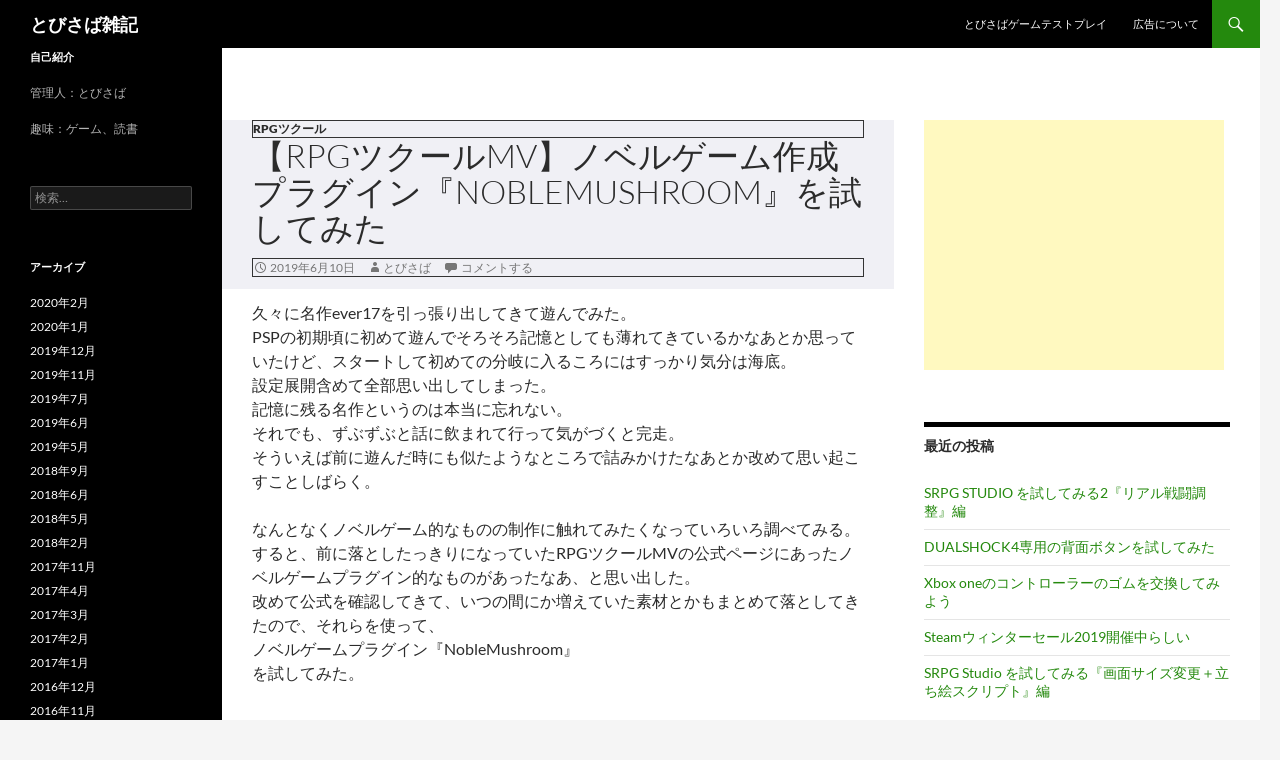

--- FILE ---
content_type: text/html; charset=UTF-8
request_url: https://tobisaba.com/tkoolmv-visualnovel-noblemushroom/
body_size: 15787
content:
<!DOCTYPE html>
<!--[if IE 7]>
<html class="ie ie7" dir="ltr" lang="ja">
<![endif]-->
<!--[if IE 8]>
<html class="ie ie8" dir="ltr" lang="ja">
<![endif]-->
<!--[if !(IE 7) & !(IE 8)]><!-->
<html dir="ltr" lang="ja">
<!--<![endif]-->
<head>
	<meta charset="UTF-8">
	<meta name="viewport" content="width=device-width, initial-scale=1.0">
	
	<link rel="profile" href="https://gmpg.org/xfn/11">
	<link rel="pingback" href="https://tobisaba.com/xmlrpc.php">
	<!--[if lt IE 9]>
	<script src="https://tobisaba.com/wp-content/themes/twentyfourteen/js/html5.js?ver=3.7.0"></script>
	<![endif]-->
		<style>img:is([sizes="auto" i], [sizes^="auto," i]) { contain-intrinsic-size: 3000px 1500px }</style>
	
		<!-- All in One SEO 4.8.1 - aioseo.com -->
		<title>【RPGツクールMV】ノベルゲーム作成プラグイン『NobleMushroom』を試してみた | とびさば雑記</title>
	<meta name="description" content="PRGツクールMV上でノベルゲームが作れるようになるプラグイン『NobleMushroom』について、付属のテスト用プロジェクトの中身を確認しつつ、素材を追加などして作っていき実際動かしてみた感じをまとめてみます。" />
	<meta name="robots" content="max-image-preview:large" />
	<meta name="author" content="とびさば"/>
	<meta name="google-site-verification" content="bDjZtv4m3hUxZl7IUXHxatmqywEv7ZSplhgMc5-6DCU" />
	<link rel="canonical" href="https://tobisaba.com/tkoolmv-visualnovel-noblemushroom/" />
	<meta name="generator" content="All in One SEO (AIOSEO) 4.8.1" />
		<script type="application/ld+json" class="aioseo-schema">
			{"@context":"https:\/\/schema.org","@graph":[{"@type":"Article","@id":"https:\/\/tobisaba.com\/tkoolmv-visualnovel-noblemushroom\/#article","name":"\u3010RPG\u30c4\u30af\u30fc\u30ebMV\u3011\u30ce\u30d9\u30eb\u30b2\u30fc\u30e0\u4f5c\u6210\u30d7\u30e9\u30b0\u30a4\u30f3\u300eNobleMushroom\u300f\u3092\u8a66\u3057\u3066\u307f\u305f | \u3068\u3073\u3055\u3070\u96d1\u8a18","headline":"\u3010RPG\u30c4\u30af\u30fc\u30ebMV\u3011\u30ce\u30d9\u30eb\u30b2\u30fc\u30e0\u4f5c\u6210\u30d7\u30e9\u30b0\u30a4\u30f3\u300eNobleMushroom\u300f\u3092\u8a66\u3057\u3066\u307f\u305f","author":{"@id":"https:\/\/tobisaba.com\/author\/tobikl779\/#author"},"publisher":{"@id":"https:\/\/tobisaba.com\/#organization"},"image":{"@type":"ImageObject","url":"https:\/\/tobisaba.com\/wp-content\/uploads\/2019\/06\/tkoolmv_visualnovel_001.png","@id":"https:\/\/tobisaba.com\/tkoolmv-visualnovel-noblemushroom\/#articleImage","width":600,"height":320},"datePublished":"2019-06-10T22:18:31+09:00","dateModified":"2019-07-28T22:01:57+09:00","inLanguage":"ja","mainEntityOfPage":{"@id":"https:\/\/tobisaba.com\/tkoolmv-visualnovel-noblemushroom\/#webpage"},"isPartOf":{"@id":"https:\/\/tobisaba.com\/tkoolmv-visualnovel-noblemushroom\/#webpage"},"articleSection":"RPG\u30c4\u30af\u30fc\u30eb"},{"@type":"BreadcrumbList","@id":"https:\/\/tobisaba.com\/tkoolmv-visualnovel-noblemushroom\/#breadcrumblist","itemListElement":[{"@type":"ListItem","@id":"https:\/\/tobisaba.com\/#listItem","position":1,"name":"\u5bb6","item":"https:\/\/tobisaba.com\/","nextItem":{"@type":"ListItem","@id":"https:\/\/tobisaba.com\/tkoolmv-visualnovel-noblemushroom\/#listItem","name":"\u3010RPG\u30c4\u30af\u30fc\u30ebMV\u3011\u30ce\u30d9\u30eb\u30b2\u30fc\u30e0\u4f5c\u6210\u30d7\u30e9\u30b0\u30a4\u30f3\u300eNobleMushroom\u300f\u3092\u8a66\u3057\u3066\u307f\u305f"}},{"@type":"ListItem","@id":"https:\/\/tobisaba.com\/tkoolmv-visualnovel-noblemushroom\/#listItem","position":2,"name":"\u3010RPG\u30c4\u30af\u30fc\u30ebMV\u3011\u30ce\u30d9\u30eb\u30b2\u30fc\u30e0\u4f5c\u6210\u30d7\u30e9\u30b0\u30a4\u30f3\u300eNobleMushroom\u300f\u3092\u8a66\u3057\u3066\u307f\u305f","previousItem":{"@type":"ListItem","@id":"https:\/\/tobisaba.com\/#listItem","name":"\u5bb6"}}]},{"@type":"Organization","@id":"https:\/\/tobisaba.com\/#organization","name":"\u3068\u3073\u3055\u3070\u96d1\u8a18","url":"https:\/\/tobisaba.com\/"},{"@type":"Person","@id":"https:\/\/tobisaba.com\/author\/tobikl779\/#author","url":"https:\/\/tobisaba.com\/author\/tobikl779\/","name":"\u3068\u3073\u3055\u3070"},{"@type":"WebPage","@id":"https:\/\/tobisaba.com\/tkoolmv-visualnovel-noblemushroom\/#webpage","url":"https:\/\/tobisaba.com\/tkoolmv-visualnovel-noblemushroom\/","name":"\u3010RPG\u30c4\u30af\u30fc\u30ebMV\u3011\u30ce\u30d9\u30eb\u30b2\u30fc\u30e0\u4f5c\u6210\u30d7\u30e9\u30b0\u30a4\u30f3\u300eNobleMushroom\u300f\u3092\u8a66\u3057\u3066\u307f\u305f | \u3068\u3073\u3055\u3070\u96d1\u8a18","description":"PRG\u30c4\u30af\u30fc\u30ebMV\u4e0a\u3067\u30ce\u30d9\u30eb\u30b2\u30fc\u30e0\u304c\u4f5c\u308c\u308b\u3088\u3046\u306b\u306a\u308b\u30d7\u30e9\u30b0\u30a4\u30f3\u300eNobleMushroom\u300f\u306b\u3064\u3044\u3066\u3001\u4ed8\u5c5e\u306e\u30c6\u30b9\u30c8\u7528\u30d7\u30ed\u30b8\u30a7\u30af\u30c8\u306e\u4e2d\u8eab\u3092\u78ba\u8a8d\u3057\u3064\u3064\u3001\u7d20\u6750\u3092\u8ffd\u52a0\u306a\u3069\u3057\u3066\u4f5c\u3063\u3066\u3044\u304d\u5b9f\u969b\u52d5\u304b\u3057\u3066\u307f\u305f\u611f\u3058\u3092\u307e\u3068\u3081\u3066\u307f\u307e\u3059\u3002","inLanguage":"ja","isPartOf":{"@id":"https:\/\/tobisaba.com\/#website"},"breadcrumb":{"@id":"https:\/\/tobisaba.com\/tkoolmv-visualnovel-noblemushroom\/#breadcrumblist"},"author":{"@id":"https:\/\/tobisaba.com\/author\/tobikl779\/#author"},"creator":{"@id":"https:\/\/tobisaba.com\/author\/tobikl779\/#author"},"datePublished":"2019-06-10T22:18:31+09:00","dateModified":"2019-07-28T22:01:57+09:00"},{"@type":"WebSite","@id":"https:\/\/tobisaba.com\/#website","url":"https:\/\/tobisaba.com\/","name":"\u3068\u3073\u3055\u3070\u96d1\u8a18","inLanguage":"ja","publisher":{"@id":"https:\/\/tobisaba.com\/#organization"}}]}
		</script>
		<!-- All in One SEO -->

<link rel="alternate" type="application/rss+xml" title="とびさば雑記 &raquo; フィード" href="https://tobisaba.com/feed/" />
<link rel="alternate" type="application/rss+xml" title="とびさば雑記 &raquo; コメントフィード" href="https://tobisaba.com/comments/feed/" />
<link rel="alternate" type="application/rss+xml" title="とびさば雑記 &raquo; 【RPGツクールMV】ノベルゲーム作成プラグイン『NobleMushroom』を試してみた のコメントのフィード" href="https://tobisaba.com/tkoolmv-visualnovel-noblemushroom/feed/" />
<script>
window._wpemojiSettings = {"baseUrl":"https:\/\/s.w.org\/images\/core\/emoji\/15.0.3\/72x72\/","ext":".png","svgUrl":"https:\/\/s.w.org\/images\/core\/emoji\/15.0.3\/svg\/","svgExt":".svg","source":{"concatemoji":"https:\/\/tobisaba.com\/wp-includes\/js\/wp-emoji-release.min.js?ver=6.7.4"}};
/*! This file is auto-generated */
!function(i,n){var o,s,e;function c(e){try{var t={supportTests:e,timestamp:(new Date).valueOf()};sessionStorage.setItem(o,JSON.stringify(t))}catch(e){}}function p(e,t,n){e.clearRect(0,0,e.canvas.width,e.canvas.height),e.fillText(t,0,0);var t=new Uint32Array(e.getImageData(0,0,e.canvas.width,e.canvas.height).data),r=(e.clearRect(0,0,e.canvas.width,e.canvas.height),e.fillText(n,0,0),new Uint32Array(e.getImageData(0,0,e.canvas.width,e.canvas.height).data));return t.every(function(e,t){return e===r[t]})}function u(e,t,n){switch(t){case"flag":return n(e,"\ud83c\udff3\ufe0f\u200d\u26a7\ufe0f","\ud83c\udff3\ufe0f\u200b\u26a7\ufe0f")?!1:!n(e,"\ud83c\uddfa\ud83c\uddf3","\ud83c\uddfa\u200b\ud83c\uddf3")&&!n(e,"\ud83c\udff4\udb40\udc67\udb40\udc62\udb40\udc65\udb40\udc6e\udb40\udc67\udb40\udc7f","\ud83c\udff4\u200b\udb40\udc67\u200b\udb40\udc62\u200b\udb40\udc65\u200b\udb40\udc6e\u200b\udb40\udc67\u200b\udb40\udc7f");case"emoji":return!n(e,"\ud83d\udc26\u200d\u2b1b","\ud83d\udc26\u200b\u2b1b")}return!1}function f(e,t,n){var r="undefined"!=typeof WorkerGlobalScope&&self instanceof WorkerGlobalScope?new OffscreenCanvas(300,150):i.createElement("canvas"),a=r.getContext("2d",{willReadFrequently:!0}),o=(a.textBaseline="top",a.font="600 32px Arial",{});return e.forEach(function(e){o[e]=t(a,e,n)}),o}function t(e){var t=i.createElement("script");t.src=e,t.defer=!0,i.head.appendChild(t)}"undefined"!=typeof Promise&&(o="wpEmojiSettingsSupports",s=["flag","emoji"],n.supports={everything:!0,everythingExceptFlag:!0},e=new Promise(function(e){i.addEventListener("DOMContentLoaded",e,{once:!0})}),new Promise(function(t){var n=function(){try{var e=JSON.parse(sessionStorage.getItem(o));if("object"==typeof e&&"number"==typeof e.timestamp&&(new Date).valueOf()<e.timestamp+604800&&"object"==typeof e.supportTests)return e.supportTests}catch(e){}return null}();if(!n){if("undefined"!=typeof Worker&&"undefined"!=typeof OffscreenCanvas&&"undefined"!=typeof URL&&URL.createObjectURL&&"undefined"!=typeof Blob)try{var e="postMessage("+f.toString()+"("+[JSON.stringify(s),u.toString(),p.toString()].join(",")+"));",r=new Blob([e],{type:"text/javascript"}),a=new Worker(URL.createObjectURL(r),{name:"wpTestEmojiSupports"});return void(a.onmessage=function(e){c(n=e.data),a.terminate(),t(n)})}catch(e){}c(n=f(s,u,p))}t(n)}).then(function(e){for(var t in e)n.supports[t]=e[t],n.supports.everything=n.supports.everything&&n.supports[t],"flag"!==t&&(n.supports.everythingExceptFlag=n.supports.everythingExceptFlag&&n.supports[t]);n.supports.everythingExceptFlag=n.supports.everythingExceptFlag&&!n.supports.flag,n.DOMReady=!1,n.readyCallback=function(){n.DOMReady=!0}}).then(function(){return e}).then(function(){var e;n.supports.everything||(n.readyCallback(),(e=n.source||{}).concatemoji?t(e.concatemoji):e.wpemoji&&e.twemoji&&(t(e.twemoji),t(e.wpemoji)))}))}((window,document),window._wpemojiSettings);
</script>
<style id='wp-emoji-styles-inline-css'>

	img.wp-smiley, img.emoji {
		display: inline !important;
		border: none !important;
		box-shadow: none !important;
		height: 1em !important;
		width: 1em !important;
		margin: 0 0.07em !important;
		vertical-align: -0.1em !important;
		background: none !important;
		padding: 0 !important;
	}
</style>
<link rel='stylesheet' id='wp-block-library-css' href='https://tobisaba.com/wp-includes/css/dist/block-library/style.min.css?ver=6.7.4' media='all' />
<style id='wp-block-library-theme-inline-css'>
.wp-block-audio :where(figcaption){color:#555;font-size:13px;text-align:center}.is-dark-theme .wp-block-audio :where(figcaption){color:#ffffffa6}.wp-block-audio{margin:0 0 1em}.wp-block-code{border:1px solid #ccc;border-radius:4px;font-family:Menlo,Consolas,monaco,monospace;padding:.8em 1em}.wp-block-embed :where(figcaption){color:#555;font-size:13px;text-align:center}.is-dark-theme .wp-block-embed :where(figcaption){color:#ffffffa6}.wp-block-embed{margin:0 0 1em}.blocks-gallery-caption{color:#555;font-size:13px;text-align:center}.is-dark-theme .blocks-gallery-caption{color:#ffffffa6}:root :where(.wp-block-image figcaption){color:#555;font-size:13px;text-align:center}.is-dark-theme :root :where(.wp-block-image figcaption){color:#ffffffa6}.wp-block-image{margin:0 0 1em}.wp-block-pullquote{border-bottom:4px solid;border-top:4px solid;color:currentColor;margin-bottom:1.75em}.wp-block-pullquote cite,.wp-block-pullquote footer,.wp-block-pullquote__citation{color:currentColor;font-size:.8125em;font-style:normal;text-transform:uppercase}.wp-block-quote{border-left:.25em solid;margin:0 0 1.75em;padding-left:1em}.wp-block-quote cite,.wp-block-quote footer{color:currentColor;font-size:.8125em;font-style:normal;position:relative}.wp-block-quote:where(.has-text-align-right){border-left:none;border-right:.25em solid;padding-left:0;padding-right:1em}.wp-block-quote:where(.has-text-align-center){border:none;padding-left:0}.wp-block-quote.is-large,.wp-block-quote.is-style-large,.wp-block-quote:where(.is-style-plain){border:none}.wp-block-search .wp-block-search__label{font-weight:700}.wp-block-search__button{border:1px solid #ccc;padding:.375em .625em}:where(.wp-block-group.has-background){padding:1.25em 2.375em}.wp-block-separator.has-css-opacity{opacity:.4}.wp-block-separator{border:none;border-bottom:2px solid;margin-left:auto;margin-right:auto}.wp-block-separator.has-alpha-channel-opacity{opacity:1}.wp-block-separator:not(.is-style-wide):not(.is-style-dots){width:100px}.wp-block-separator.has-background:not(.is-style-dots){border-bottom:none;height:1px}.wp-block-separator.has-background:not(.is-style-wide):not(.is-style-dots){height:2px}.wp-block-table{margin:0 0 1em}.wp-block-table td,.wp-block-table th{word-break:normal}.wp-block-table :where(figcaption){color:#555;font-size:13px;text-align:center}.is-dark-theme .wp-block-table :where(figcaption){color:#ffffffa6}.wp-block-video :where(figcaption){color:#555;font-size:13px;text-align:center}.is-dark-theme .wp-block-video :where(figcaption){color:#ffffffa6}.wp-block-video{margin:0 0 1em}:root :where(.wp-block-template-part.has-background){margin-bottom:0;margin-top:0;padding:1.25em 2.375em}
</style>
<style id='classic-theme-styles-inline-css'>
/*! This file is auto-generated */
.wp-block-button__link{color:#fff;background-color:#32373c;border-radius:9999px;box-shadow:none;text-decoration:none;padding:calc(.667em + 2px) calc(1.333em + 2px);font-size:1.125em}.wp-block-file__button{background:#32373c;color:#fff;text-decoration:none}
</style>
<style id='global-styles-inline-css'>
:root{--wp--preset--aspect-ratio--square: 1;--wp--preset--aspect-ratio--4-3: 4/3;--wp--preset--aspect-ratio--3-4: 3/4;--wp--preset--aspect-ratio--3-2: 3/2;--wp--preset--aspect-ratio--2-3: 2/3;--wp--preset--aspect-ratio--16-9: 16/9;--wp--preset--aspect-ratio--9-16: 9/16;--wp--preset--color--black: #000;--wp--preset--color--cyan-bluish-gray: #abb8c3;--wp--preset--color--white: #fff;--wp--preset--color--pale-pink: #f78da7;--wp--preset--color--vivid-red: #cf2e2e;--wp--preset--color--luminous-vivid-orange: #ff6900;--wp--preset--color--luminous-vivid-amber: #fcb900;--wp--preset--color--light-green-cyan: #7bdcb5;--wp--preset--color--vivid-green-cyan: #00d084;--wp--preset--color--pale-cyan-blue: #8ed1fc;--wp--preset--color--vivid-cyan-blue: #0693e3;--wp--preset--color--vivid-purple: #9b51e0;--wp--preset--color--green: #24890d;--wp--preset--color--dark-gray: #2b2b2b;--wp--preset--color--medium-gray: #767676;--wp--preset--color--light-gray: #f5f5f5;--wp--preset--gradient--vivid-cyan-blue-to-vivid-purple: linear-gradient(135deg,rgba(6,147,227,1) 0%,rgb(155,81,224) 100%);--wp--preset--gradient--light-green-cyan-to-vivid-green-cyan: linear-gradient(135deg,rgb(122,220,180) 0%,rgb(0,208,130) 100%);--wp--preset--gradient--luminous-vivid-amber-to-luminous-vivid-orange: linear-gradient(135deg,rgba(252,185,0,1) 0%,rgba(255,105,0,1) 100%);--wp--preset--gradient--luminous-vivid-orange-to-vivid-red: linear-gradient(135deg,rgba(255,105,0,1) 0%,rgb(207,46,46) 100%);--wp--preset--gradient--very-light-gray-to-cyan-bluish-gray: linear-gradient(135deg,rgb(238,238,238) 0%,rgb(169,184,195) 100%);--wp--preset--gradient--cool-to-warm-spectrum: linear-gradient(135deg,rgb(74,234,220) 0%,rgb(151,120,209) 20%,rgb(207,42,186) 40%,rgb(238,44,130) 60%,rgb(251,105,98) 80%,rgb(254,248,76) 100%);--wp--preset--gradient--blush-light-purple: linear-gradient(135deg,rgb(255,206,236) 0%,rgb(152,150,240) 100%);--wp--preset--gradient--blush-bordeaux: linear-gradient(135deg,rgb(254,205,165) 0%,rgb(254,45,45) 50%,rgb(107,0,62) 100%);--wp--preset--gradient--luminous-dusk: linear-gradient(135deg,rgb(255,203,112) 0%,rgb(199,81,192) 50%,rgb(65,88,208) 100%);--wp--preset--gradient--pale-ocean: linear-gradient(135deg,rgb(255,245,203) 0%,rgb(182,227,212) 50%,rgb(51,167,181) 100%);--wp--preset--gradient--electric-grass: linear-gradient(135deg,rgb(202,248,128) 0%,rgb(113,206,126) 100%);--wp--preset--gradient--midnight: linear-gradient(135deg,rgb(2,3,129) 0%,rgb(40,116,252) 100%);--wp--preset--font-size--small: 13px;--wp--preset--font-size--medium: 20px;--wp--preset--font-size--large: 36px;--wp--preset--font-size--x-large: 42px;--wp--preset--spacing--20: 0.44rem;--wp--preset--spacing--30: 0.67rem;--wp--preset--spacing--40: 1rem;--wp--preset--spacing--50: 1.5rem;--wp--preset--spacing--60: 2.25rem;--wp--preset--spacing--70: 3.38rem;--wp--preset--spacing--80: 5.06rem;--wp--preset--shadow--natural: 6px 6px 9px rgba(0, 0, 0, 0.2);--wp--preset--shadow--deep: 12px 12px 50px rgba(0, 0, 0, 0.4);--wp--preset--shadow--sharp: 6px 6px 0px rgba(0, 0, 0, 0.2);--wp--preset--shadow--outlined: 6px 6px 0px -3px rgba(255, 255, 255, 1), 6px 6px rgba(0, 0, 0, 1);--wp--preset--shadow--crisp: 6px 6px 0px rgba(0, 0, 0, 1);}:where(.is-layout-flex){gap: 0.5em;}:where(.is-layout-grid){gap: 0.5em;}body .is-layout-flex{display: flex;}.is-layout-flex{flex-wrap: wrap;align-items: center;}.is-layout-flex > :is(*, div){margin: 0;}body .is-layout-grid{display: grid;}.is-layout-grid > :is(*, div){margin: 0;}:where(.wp-block-columns.is-layout-flex){gap: 2em;}:where(.wp-block-columns.is-layout-grid){gap: 2em;}:where(.wp-block-post-template.is-layout-flex){gap: 1.25em;}:where(.wp-block-post-template.is-layout-grid){gap: 1.25em;}.has-black-color{color: var(--wp--preset--color--black) !important;}.has-cyan-bluish-gray-color{color: var(--wp--preset--color--cyan-bluish-gray) !important;}.has-white-color{color: var(--wp--preset--color--white) !important;}.has-pale-pink-color{color: var(--wp--preset--color--pale-pink) !important;}.has-vivid-red-color{color: var(--wp--preset--color--vivid-red) !important;}.has-luminous-vivid-orange-color{color: var(--wp--preset--color--luminous-vivid-orange) !important;}.has-luminous-vivid-amber-color{color: var(--wp--preset--color--luminous-vivid-amber) !important;}.has-light-green-cyan-color{color: var(--wp--preset--color--light-green-cyan) !important;}.has-vivid-green-cyan-color{color: var(--wp--preset--color--vivid-green-cyan) !important;}.has-pale-cyan-blue-color{color: var(--wp--preset--color--pale-cyan-blue) !important;}.has-vivid-cyan-blue-color{color: var(--wp--preset--color--vivid-cyan-blue) !important;}.has-vivid-purple-color{color: var(--wp--preset--color--vivid-purple) !important;}.has-black-background-color{background-color: var(--wp--preset--color--black) !important;}.has-cyan-bluish-gray-background-color{background-color: var(--wp--preset--color--cyan-bluish-gray) !important;}.has-white-background-color{background-color: var(--wp--preset--color--white) !important;}.has-pale-pink-background-color{background-color: var(--wp--preset--color--pale-pink) !important;}.has-vivid-red-background-color{background-color: var(--wp--preset--color--vivid-red) !important;}.has-luminous-vivid-orange-background-color{background-color: var(--wp--preset--color--luminous-vivid-orange) !important;}.has-luminous-vivid-amber-background-color{background-color: var(--wp--preset--color--luminous-vivid-amber) !important;}.has-light-green-cyan-background-color{background-color: var(--wp--preset--color--light-green-cyan) !important;}.has-vivid-green-cyan-background-color{background-color: var(--wp--preset--color--vivid-green-cyan) !important;}.has-pale-cyan-blue-background-color{background-color: var(--wp--preset--color--pale-cyan-blue) !important;}.has-vivid-cyan-blue-background-color{background-color: var(--wp--preset--color--vivid-cyan-blue) !important;}.has-vivid-purple-background-color{background-color: var(--wp--preset--color--vivid-purple) !important;}.has-black-border-color{border-color: var(--wp--preset--color--black) !important;}.has-cyan-bluish-gray-border-color{border-color: var(--wp--preset--color--cyan-bluish-gray) !important;}.has-white-border-color{border-color: var(--wp--preset--color--white) !important;}.has-pale-pink-border-color{border-color: var(--wp--preset--color--pale-pink) !important;}.has-vivid-red-border-color{border-color: var(--wp--preset--color--vivid-red) !important;}.has-luminous-vivid-orange-border-color{border-color: var(--wp--preset--color--luminous-vivid-orange) !important;}.has-luminous-vivid-amber-border-color{border-color: var(--wp--preset--color--luminous-vivid-amber) !important;}.has-light-green-cyan-border-color{border-color: var(--wp--preset--color--light-green-cyan) !important;}.has-vivid-green-cyan-border-color{border-color: var(--wp--preset--color--vivid-green-cyan) !important;}.has-pale-cyan-blue-border-color{border-color: var(--wp--preset--color--pale-cyan-blue) !important;}.has-vivid-cyan-blue-border-color{border-color: var(--wp--preset--color--vivid-cyan-blue) !important;}.has-vivid-purple-border-color{border-color: var(--wp--preset--color--vivid-purple) !important;}.has-vivid-cyan-blue-to-vivid-purple-gradient-background{background: var(--wp--preset--gradient--vivid-cyan-blue-to-vivid-purple) !important;}.has-light-green-cyan-to-vivid-green-cyan-gradient-background{background: var(--wp--preset--gradient--light-green-cyan-to-vivid-green-cyan) !important;}.has-luminous-vivid-amber-to-luminous-vivid-orange-gradient-background{background: var(--wp--preset--gradient--luminous-vivid-amber-to-luminous-vivid-orange) !important;}.has-luminous-vivid-orange-to-vivid-red-gradient-background{background: var(--wp--preset--gradient--luminous-vivid-orange-to-vivid-red) !important;}.has-very-light-gray-to-cyan-bluish-gray-gradient-background{background: var(--wp--preset--gradient--very-light-gray-to-cyan-bluish-gray) !important;}.has-cool-to-warm-spectrum-gradient-background{background: var(--wp--preset--gradient--cool-to-warm-spectrum) !important;}.has-blush-light-purple-gradient-background{background: var(--wp--preset--gradient--blush-light-purple) !important;}.has-blush-bordeaux-gradient-background{background: var(--wp--preset--gradient--blush-bordeaux) !important;}.has-luminous-dusk-gradient-background{background: var(--wp--preset--gradient--luminous-dusk) !important;}.has-pale-ocean-gradient-background{background: var(--wp--preset--gradient--pale-ocean) !important;}.has-electric-grass-gradient-background{background: var(--wp--preset--gradient--electric-grass) !important;}.has-midnight-gradient-background{background: var(--wp--preset--gradient--midnight) !important;}.has-small-font-size{font-size: var(--wp--preset--font-size--small) !important;}.has-medium-font-size{font-size: var(--wp--preset--font-size--medium) !important;}.has-large-font-size{font-size: var(--wp--preset--font-size--large) !important;}.has-x-large-font-size{font-size: var(--wp--preset--font-size--x-large) !important;}
:where(.wp-block-post-template.is-layout-flex){gap: 1.25em;}:where(.wp-block-post-template.is-layout-grid){gap: 1.25em;}
:where(.wp-block-columns.is-layout-flex){gap: 2em;}:where(.wp-block-columns.is-layout-grid){gap: 2em;}
:root :where(.wp-block-pullquote){font-size: 1.5em;line-height: 1.6;}
</style>
<link rel='stylesheet' id='twentyfourteen-lato-css' href='https://tobisaba.com/wp-content/themes/twentyfourteen/fonts/font-lato.css?ver=20230328' media='all' />
<link rel='stylesheet' id='genericons-css' href='https://tobisaba.com/wp-content/themes/twentyfourteen/genericons/genericons.css?ver=3.0.3' media='all' />
<link rel='stylesheet' id='twentyfourteen-style-css' href='https://tobisaba.com/wp-content/themes/twentyfourteen-tko/style.css?ver=20241112' media='all' />
<link rel='stylesheet' id='twentyfourteen-block-style-css' href='https://tobisaba.com/wp-content/themes/twentyfourteen/css/blocks.css?ver=20240708' media='all' />
<!--[if lt IE 9]>
<link rel='stylesheet' id='twentyfourteen-ie-css' href='https://tobisaba.com/wp-content/themes/twentyfourteen/css/ie.css?ver=20140711' media='all' />
<![endif]-->
<script src="https://tobisaba.com/wp-includes/js/jquery/jquery.min.js?ver=3.7.1" id="jquery-core-js"></script>
<script src="https://tobisaba.com/wp-includes/js/jquery/jquery-migrate.min.js?ver=3.4.1" id="jquery-migrate-js"></script>
<script src="https://tobisaba.com/wp-content/themes/twentyfourteen/js/functions.js?ver=20230526" id="twentyfourteen-script-js" defer data-wp-strategy="defer"></script>
<link rel="https://api.w.org/" href="https://tobisaba.com/wp-json/" /><link rel="alternate" title="JSON" type="application/json" href="https://tobisaba.com/wp-json/wp/v2/posts/855" /><link rel="EditURI" type="application/rsd+xml" title="RSD" href="https://tobisaba.com/xmlrpc.php?rsd" />
<meta name="generator" content="WordPress 6.7.4" />
<link rel='shortlink' href='https://tobisaba.com/?p=855' />
<link rel="alternate" title="oEmbed (JSON)" type="application/json+oembed" href="https://tobisaba.com/wp-json/oembed/1.0/embed?url=https%3A%2F%2Ftobisaba.com%2Ftkoolmv-visualnovel-noblemushroom%2F" />
<link rel="alternate" title="oEmbed (XML)" type="text/xml+oembed" href="https://tobisaba.com/wp-json/oembed/1.0/embed?url=https%3A%2F%2Ftobisaba.com%2Ftkoolmv-visualnovel-noblemushroom%2F&#038;format=xml" />
<style>.recentcomments a{display:inline !important;padding:0 !important;margin:0 !important;}</style><style type="text/css">.broken_link, a.broken_link {
	text-decoration: line-through;
}</style></head>

<body class="post-template-default single single-post postid-855 single-format-standard wp-embed-responsive group-blog masthead-fixed singular">
<div id="page" class="hfeed site">
	
	<header id="masthead" class="site-header">
		<div class="header-main">
			<h1 class="site-title"><a href="https://tobisaba.com/" rel="home">とびさば雑記</a></h1>

			<div class="search-toggle">
				<a href="#search-container" class="screen-reader-text" aria-expanded="false" aria-controls="search-container">
					検索				</a>
			</div>

			<nav id="primary-navigation" class="site-navigation primary-navigation">
				<button class="menu-toggle">メインメニュー</button>
				<a class="screen-reader-text skip-link" href="#content">
					コンテンツへスキップ				</a>
				<div id="primary-menu" class="nav-menu"><ul>
<li class="page_item page-item-821"><a href="https://tobisaba.com/tkoolmv-testgame/">とびさばゲームテストプレイ</a></li>
<li class="page_item page-item-254"><a href="https://tobisaba.com/advertisement/">広告について</a></li>
</ul></div>
			</nav>
		</div>

		<div id="search-container" class="search-box-wrapper hide">
			<div class="search-box">
				<form role="search" method="get" class="search-form" action="https://tobisaba.com/">
				<label>
					<span class="screen-reader-text">検索:</span>
					<input type="search" class="search-field" placeholder="検索&hellip;" value="" name="s" />
				</label>
				<input type="submit" class="search-submit" value="検索" />
			</form>			</div>
		</div>
	</header><!-- #masthead -->

	<div id="main" class="site-main">

	<div id="primary" class="content-area">
		<div id="content" class="site-content" role="main">
			
<article id="post-855" class="post-855 post type-post status-publish format-standard hentry category-tkool">
	
	<header class="entry-header">
				<div class="entry-meta">
			<span class="cat-links"><a href="https://tobisaba.com/category/tkool/" rel="category tag">RPGツクール</a></span>
		</div>
			<h1 class="entry-title">【RPGツクールMV】ノベルゲーム作成プラグイン『NobleMushroom』を試してみた</h1>
		<div class="entry-meta">
			<span class="entry-date"><a href="https://tobisaba.com/tkoolmv-visualnovel-noblemushroom/" rel="bookmark"><time class="entry-date" datetime="2019-06-10T22:18:31+09:00">2019年6月10日</time></a></span> <span class="byline"><span class="author vcard"><a class="url fn n" href="https://tobisaba.com/author/tobikl779/" rel="author">とびさば</a></span></span>			<span class="comments-link"><a href="https://tobisaba.com/tkoolmv-visualnovel-noblemushroom/#respond">コメントする</a></span>
						</div><!-- .entry-meta -->
	</header><!-- .entry-header -->

		<div class="entry-content">
		
<p>久々に名作ever17を引っ張り出してきて遊んでみた。<br>PSPの初期頃に初めて遊んでそろそろ記憶としても薄れてきているかなあとか思っていたけど、スタートして初めての分岐に入るころにはすっかり気分は海底。<br>設定展開含めて全部思い出してしまった。<br>記憶に残る名作というのは本当に忘れない。<br>それでも、ずぶずぶと話に飲まれて行って気がづくと完走。<br>そういえば前に遊んだ時にも似たようなところで詰みかけたなあとか改めて思い起こすことしばらく。</p>



<p>なんとなくノベルゲーム的なものの制作に触れてみたくなっていろいろ調べてみる。<br>すると、前に落としたっきりになっていたRPGツクールMVの公式ページにあったノベルゲームプラグイン的なものがあったなあ、と思い出した。<br>改めて公式を確認してきて、いつの間にか増えていた素材とかもまとめて落としてきたので、それらを使って、<br>ノベルゲームプラグイン『NobleMushroom』<br>を試してみた。</p>



<span id="more-855"></span>



<h4 class="wp-block-heading"> NobleMushroom とは？</h4>



<p>RPGツクールMV公式ページで配布されているプラグインの一つ。<br>導入するだけでノベルゲームっぽいゲームが作れるようになってしまうという一品。<br>正確にはプロジェクト単位で配布されており、<br><br><a rel="noreferrer noopener" aria-label="RPGツクールMV公式ダウンロードページ (新しいタブで開く)" href="https://tkool.jp/mv/special/index.html" target="_blank">RPGツクールMV公式ダウンロードページ</a><br><br>こちらにある、<br> サウンドノベルテンプレートキット プロジェクトデータ <br>というやつ。<br><br>ダウンロードすると、中に直接プロジェクトフォルダが入っているので、中を見てすぐにテストプレイすればそのまま遊べるといった形。<br> 中身は極力素材と項目が省かれた軽量なプロジェクトになっており、 主人公をはじめ、RPGに使うようなパラメータの設定がほぼすべて初期化されている。<br>ノベルゲームとして基本機能を使う上では必要ないのだが、このプロジェクトを基礎にしていろいろ継ぎ足そうとするとたまに躓くことがあるので一応注意。<br>特にスキル周りは攻撃、防御といった必須項目も削除されているのでこの状態で戦闘テストなどしようものなら詰む、というか詰んだ。<br>他のプロジェクトのデータからコピーしてくれば解決するので、ノベルゲームに戦闘を組み込みたいという人は留意しておくと吉。</p>



<figure class="wp-block-image"><img fetchpriority="high" decoding="async" width="600" height="320" src="https://tobisaba.com/wp-content/uploads/2019/06/tkoolmv_visualnovel_001.png" alt="プラグイン画面" class="wp-image-856" srcset="https://tobisaba.com/wp-content/uploads/2019/06/tkoolmv_visualnovel_001.png 600w, https://tobisaba.com/wp-content/uploads/2019/06/tkoolmv_visualnovel_001-300x160.png 300w" sizes="(max-width: 600px) 100vw, 600px" /></figure>



<p>プラグインの本体。<br>『NobleMushroom』の基本機能としては<br><br>テキスト、選択肢の表記方式の変更。<br>セーブをオートセーブ式に変更。<br><br>などがあり、<br>それを基にマップ上に自動実行イベントをおいて、テキストアドベンチャーっぽく見せるという仕組みになっている。<br><br>その他細かい機能としては、<br> 表示タイプの変更 （全画面←→デフォルト）<br>タイトルの表示タイプ（横並び、縦並び）<br>コマンド単位ウェイト（複数の文字表示イベントを一括で表示するか否か）<br>文字の表示速度の変更（変数の値で変動させる）<br>など表記周り、画面サイズ周りの細かい設定を行うことが出来る。</p>



<figure class="wp-block-image"><img decoding="async" width="600" height="512" src="https://tobisaba.com/wp-content/uploads/2019/06/tkoolmv_visualnovel_002.png" alt="自動実行イベントの中身" class="wp-image-857" srcset="https://tobisaba.com/wp-content/uploads/2019/06/tkoolmv_visualnovel_002.png 600w, https://tobisaba.com/wp-content/uploads/2019/06/tkoolmv_visualnovel_002-300x256.png 300w" sizes="(max-width: 600px) 100vw, 600px" /></figure>



<p>実際にマップに配置されている自動実行イベントがこちら。<br>登場人物は、ピクチャの表示。<br>テキスト表示は文章の表示。<br>選択肢、フェードアウトや画面の色調変更などはデフォルトの機能周りで制作できるようになっており、普段のRPGを作る時と同じような感覚でイベントを作っていくことが出来るのがありがたい。<br>表示周りに関してはプラグインのほうでの設定の他、プラグインコマンドを使って調整できる項目もいくつかある。<br>上記の画像で行っているのは、<br><br>会話ウィンドウの設定を固定する「NM_設定固定」と<br>会話ウィンドウを全画面からデフォルトのものに変更する「NM_タイプ変更 ０」の二種類。<br><br>テストに用意されたイベントでは一括で全ての会話イベントが内包されているが、シーンごとに自動実行イベントをつなげていくことで場面ごとに分けて管理することも可能。</p>



<figure class="wp-block-image"><img decoding="async" width="600" height="455" src="https://tobisaba.com/wp-content/uploads/2019/06/tkoolmv_visualnovel_003.png" alt="マップの設定画面" class="wp-image-858" srcset="https://tobisaba.com/wp-content/uploads/2019/06/tkoolmv_visualnovel_003.png 600w, https://tobisaba.com/wp-content/uploads/2019/06/tkoolmv_visualnovel_003-300x228.png 300w" sizes="(max-width: 600px) 100vw, 600px" /></figure>



<p>マップの設定画面。<br>デフォルトの仕様では背景はマップ単位で管理されており、<br>遠景に背景画像を入れ、BGMの自動演奏にチェックを入れることで場面単位で設定することが出来るといった感じ。<br>もちろん画像表示とBGM変更イベントで全て対応していくこともできるが、今回はこれに従っていくつか変更を加えて遊んでいきたいと思う。</p>



<h4 class="wp-block-heading">いろいろ要素を付け加えてみる</h4>



<figure class="wp-block-image"><img loading="lazy" decoding="async" width="600" height="365" src="https://tobisaba.com/wp-content/uploads/2019/06/tkoolmv_visualnovel_005.png" alt="コモンイベント追加" class="wp-image-859" srcset="https://tobisaba.com/wp-content/uploads/2019/06/tkoolmv_visualnovel_005.png 600w, https://tobisaba.com/wp-content/uploads/2019/06/tkoolmv_visualnovel_005-300x183.png 300w" sizes="auto, (max-width: 600px) 100vw, 600px" /></figure>



<p>早速基礎部分にいろいろ付け加えていきたい。<br>基本としては、<br><br>ゲーム内容は全て自動実行イベントで進行。<br>→移動、メニューを開くなどは不可。<br><br>という一点を除けばツクールMVの機能を全て生かすことが出来るので、追加できる項目はかなり多い。<br>とりあえず、変数周りのコモンイベントをいくつか追加。<br>立ち絵表示用の変数の設定と好感度の表示イベントを追加してみた。<br>変数はここで一括で設定して、ピクチャの表示の時に座標をX変数、Y変数にすることで後々調整しやすいようにしてみた。<br>表示のほうは毎度おなじみ『DTextPicture』で行っている。</p>



<figure class="wp-block-image"><img loading="lazy" decoding="async" width="600" height="506" src="https://tobisaba.com/wp-content/uploads/2019/06/tkoolmv_visualnovel_006.png" alt="自動イベント変更" class="wp-image-860" srcset="https://tobisaba.com/wp-content/uploads/2019/06/tkoolmv_visualnovel_006.png 600w, https://tobisaba.com/wp-content/uploads/2019/06/tkoolmv_visualnovel_006-300x253.png 300w" sizes="auto, (max-width: 600px) 100vw, 600px" /></figure>



<p>自動イベントのほうにもいろいろ追加。<br>ピクチャの表示と座標決定のコモンイベントを組み合わせるのは先ほど説明した通り。<br>選択肢内に好感度変動の操作を入れて分岐後に表示を行うといった感じ。<br>このあたりの組み立ては何時ものRPG制作の時と変わらない。</p>



<h4 class="wp-block-heading">テストプレイ</h4>



<figure class="wp-block-image"><img loading="lazy" decoding="async" width="600" height="481" src="https://tobisaba.com/wp-content/uploads/2019/06/tkoolmv_visualnovel_007.png" alt="テストプレイータイトル画面" class="wp-image-861" srcset="https://tobisaba.com/wp-content/uploads/2019/06/tkoolmv_visualnovel_007.png 600w, https://tobisaba.com/wp-content/uploads/2019/06/tkoolmv_visualnovel_007-300x241.png 300w" sizes="auto, (max-width: 600px) 100vw, 600px" /></figure>



<p>早速テストプレイ。<br>今回は背景画像に昔買ったウェストサイドのフリー背景素材。<br>立ち絵にツクールMVの公式で配っていたコラボキャラクター素材を利用しています。</p>



<p>早速設定どおり、横並びになってくれるタイトル画面。<br>いつもと違う感だけは伝わってくるのではないでしょうか。<br>最初のほうで説明した通り、本プラグインで作ったノベルゲームはオートセーブになっているので、続きからを選択すると自動的に最新のセーブデータがロードされるような仕組み。<br>複数のセーブデータといった概念はない。<br>この辺りはイベント処理上の限界といった感じなので仕方なさそう。</p>



<figure class="wp-block-image"><img loading="lazy" decoding="async" width="600" height="481" src="https://tobisaba.com/wp-content/uploads/2019/06/tkoolmv_visualnovel_008.png" alt="テストプレイー冒頭" class="wp-image-862" srcset="https://tobisaba.com/wp-content/uploads/2019/06/tkoolmv_visualnovel_008.png 600w, https://tobisaba.com/wp-content/uploads/2019/06/tkoolmv_visualnovel_008-300x241.png 300w" sizes="auto, (max-width: 600px) 100vw, 600px" /></figure>



<p>まずは元のテキストのまま、背景だけ変更したものをペタリ。<br>基本の概要に関してわかりやすく解説されていてありがたい。<br>背景の画像に関してはツクールMVの基本規格である816×624に合わせてリサイズして遠景として利用しています。<br> 基本機能として自動改行してくれるのでどんな長文をコピペしてきても、デフォルトのものと違って文字が飛び出していったりはしない。</p>



<figure class="wp-block-image"><img loading="lazy" decoding="async" width="600" height="481" src="https://tobisaba.com/wp-content/uploads/2019/06/tkoolmv_visualnovel_009.png" alt="テストプレイー追加分その１" class="wp-image-865" srcset="https://tobisaba.com/wp-content/uploads/2019/06/tkoolmv_visualnovel_009.png 600w, https://tobisaba.com/wp-content/uploads/2019/06/tkoolmv_visualnovel_009-300x241.png 300w" sizes="auto, (max-width: 600px) 100vw, 600px" /></figure>



<p>ここからは追加分。<br>当然、この辺りは通常の文字入力機能を使っているので、手動改行、制御文字も利用可能。<br>変数を入れ込むことも可能なので、少し特殊な使い方をすれば任意の文字列を入れ込むなんてこともできるはず。<br>また、テキストには改ページの制御文字が新しく使えるようになっている。<br>画像のようにデフォルトの限界である、4行を超える複数の文章表示イベントを一画面に収めることもできる。</p>



<p>一番下に表示されているのは選択肢。<br>元は中身のない状態だったがここでは個別に立ち位置を調整するためのテスト選択肢にしてみた。<br>基本的な設定のほうで選択肢の頭に英字、数字を入れることが出来るので、今回は英字のほうで表示。</p>



<figure class="wp-block-image"><img loading="lazy" decoding="async" width="600" height="481" src="https://tobisaba.com/wp-content/uploads/2019/06/tkoolmv_visualnovel_010.png" alt="テストプレイキャラ表示センター" class="wp-image-866" srcset="https://tobisaba.com/wp-content/uploads/2019/06/tkoolmv_visualnovel_010.png 600w, https://tobisaba.com/wp-content/uploads/2019/06/tkoolmv_visualnovel_010-300x241.png 300w" sizes="auto, (max-width: 600px) 100vw, 600px" /></figure>



<p>デフォルトで用意されたセーブに関する説明を見つつ、キャラクター表示のテスト。<br>自動セーブに関してはあまり検証してないものの、ほぼテキスト通りの挙動です。<br>場所移動でメニューを確認してみると、どのセーブの枠にも保存されておらず、一番下のところにカーソルが合わさっているのでたぶん枠外なのか独自セーブなのかどちらかかと。<br><br>また、テキストの枠は既存の物を使っているため、枠の固定を解除したうえで文章の表示の設定を変更すると、外枠の見た目が変更できる。<br>デフォルトでは暗くする背景になっていたが、上の画像のように通常の会話ウィンドウにすることも可能。</p>



<figure class="wp-block-image"><img loading="lazy" decoding="async" width="600" height="481" src="https://tobisaba.com/wp-content/uploads/2019/06/tkoolmv_visualnovel_010s.png" alt="テストプレイMADOで装飾" class="wp-image-867" srcset="https://tobisaba.com/wp-content/uploads/2019/06/tkoolmv_visualnovel_010s.png 600w, https://tobisaba.com/wp-content/uploads/2019/06/tkoolmv_visualnovel_010s-300x241.png 300w" sizes="auto, (max-width: 600px) 100vw, 600px" /></figure>



<p>MADOにも対応しているため、独自のウィンドウでテキスト表示することも。<br>これだけでもかなり見栄えが変わってくる気がしますな。</p>



<figure class="wp-block-image"><img loading="lazy" decoding="async" width="600" height="481" src="https://tobisaba.com/wp-content/uploads/2019/06/tkoolmv_visualnovel_011.png" alt="テストプレイキャラクター二人表示" class="wp-image-868" srcset="https://tobisaba.com/wp-content/uploads/2019/06/tkoolmv_visualnovel_011.png 600w, https://tobisaba.com/wp-content/uploads/2019/06/tkoolmv_visualnovel_011-300x241.png 300w" sizes="auto, (max-width: 600px) 100vw, 600px" /></figure>



<p>ゲーム内のプラグインコマンドで切り替えられるので、モノローグだけ全画面、キャラクターありの時は会話ウィンドウ、みたいなノベルゲーでよく見る構成もあり。<br>しかし、割と緩い規約で使える割にはこのキャラクター達表情差分あり、服装二種類、ポーズ違いありと、差分がめちゃくちゃ多いんですけど、本当に普通に使って大丈夫なんですかね？</p>



<figure class="wp-block-image"><img loading="lazy" decoding="async" width="600" height="481" src="https://tobisaba.com/wp-content/uploads/2019/06/tkoolmv_visualnovel_012.png" alt="テストプレイ好感度選択肢" class="wp-image-869" srcset="https://tobisaba.com/wp-content/uploads/2019/06/tkoolmv_visualnovel_012.png 600w, https://tobisaba.com/wp-content/uploads/2019/06/tkoolmv_visualnovel_012-300x241.png 300w" sizes="auto, (max-width: 600px) 100vw, 600px" /></figure>



<p>定番の選択肢をド直球で入れてみた。<br>逆に最近ここまでひどいのは見なくなった気がする。</p>



<figure class="wp-block-image"><img loading="lazy" decoding="async" width="600" height="481" src="https://tobisaba.com/wp-content/uploads/2019/06/tkoolmv_visualnovel_013.png" alt="テストプレイ好感度結果" class="wp-image-870" srcset="https://tobisaba.com/wp-content/uploads/2019/06/tkoolmv_visualnovel_013.png 600w, https://tobisaba.com/wp-content/uploads/2019/06/tkoolmv_visualnovel_013-300x241.png 300w" sizes="auto, (max-width: 600px) 100vw, 600px" /></figure>



<p>選択後。<br>デバッグチックな表示になってしまったが、確認用だと思ってスルーしていただきたい。<br>このようにゲーム内変数、項目に関してはほぼすべて使えるので、簡単な好感度システムの他、各キャラクターのステータスを設定して条件分岐に使ったりとかして、TRPGに近づけたような仕組みも作れそうではある。</p>



<figure class="wp-block-image"><img loading="lazy" decoding="async" width="600" height="481" src="https://tobisaba.com/wp-content/uploads/2019/06/tkoolmv_visualnovel_014.png" alt="テストプレイ戦闘" class="wp-image-871" srcset="https://tobisaba.com/wp-content/uploads/2019/06/tkoolmv_visualnovel_014.png 600w, https://tobisaba.com/wp-content/uploads/2019/06/tkoolmv_visualnovel_014-300x241.png 300w" sizes="auto, (max-width: 600px) 100vw, 600px" /></figure>



<p>当然戦闘処理も使えるのでノベル中に突然のバトルも可能。<br>戦闘周りにはツクールの潤沢な素材を使えるので意外にこの点が強みになったりする？かもしれない。</p>



<p>ここまでみてきたが、素材名にテンプレート、ゲーム内でもベースシステムと言及されているとおり、このまま使うには少し辛い点もある。<br>例えばシステム周り。<br>表示に関してはツクールの機能を使ったものが使えるのだが、構造上メニュー的なものが存在しない。<br>表示するだけならば、並行処理による割込みで表現できなくもないが、ツクールの性質上会話イベント中などに別画面を開こうとするとそこでイベントが中断してしまうため、会話途中でメニューを開いたりするにはまだ別の追加プラグインが必要になりそう。<br>他にもテキストのセンテンスごとにテキスト番号を振っていってテキスト位置を保存するなんて方法も考えたけど、実現するにはちと現実的ではないかも。<br>と言う訳で基本的に会話を読む、飛ばす操作だけで楽しむことになる。<br>物語を読んでいくだけの内容なら十分かもしれないが、複雑になっているところでセーブを分けたり、特定のシーン直前のセーブデータを取っておきたいなんて言う使い方が出来ないのは残念。</p>



<p>ただそのシステムに対していくらでも創意工夫、拡張していけるところがツクールプラグインのいいところ。<br>プラグインを追加となると少しハードルが高くなるが、幸い本プラグインはゲーム内のイベントをふんだんに使った作りなので作り方によってはこうした物足りない点も補うことが出来るかもしれない。</p>



<p>以上『NobleMushroom 』を試してみるでした。<br>昨今いろいろなノベルゲームの製作ツールがありますが、その中でもツクールMVの機能に慣れていればかなり作りやすい分類に入る一品だと思います。</p>
	</div><!-- .entry-content -->
	
	</article><!-- #post-855 -->
<div class="entry-content">
<script async src="//pagead2.googlesyndication.com/pagead/js/adsbygoogle.js"></script>
<!-- とびさば雑記-本文 -->
<ins class="adsbygoogle"
     style="display:inline-block;width:336px;height:280px"
     data-ad-client="ca-pub-6772691346502842"
     data-ad-slot="9220297413"></ins>
<script>
(adsbygoogle = window.adsbygoogle || []).push({});
</script>
</div><div class='yarpp yarpp-related yarpp-related-website yarpp-template-list'>
<!-- YARPP List -->
<h3>関連記事:</h3><ol>
<li><a href="https://tobisaba.com/zakki-42/" rel="bookmark" title="ツクールのプラグインを試し中">ツクールのプラグインを試し中</a></li>
<li><a href="https://tobisaba.com/yurudora-sozai-tkoolmv-02/" rel="bookmark" title="ツクールMV用ゆるドラ素材再び">ツクールMV用ゆるドラ素材再び</a></li>
<li><a href="https://tobisaba.com/tkoolmv-visualnovel-make/" rel="bookmark" title="【RPGツクールMV】ノベルゲームのベースを自作してみた">【RPGツクールMV】ノベルゲームのベースを自作してみた</a></li>
<li><a href="https://tobisaba.com/tkoolmv-visualnovel-make-custom-chart/" rel="bookmark" title="【RPGツクールMV】ノベルゲームのチャートを自作してみた">【RPGツクールMV】ノベルゲームのチャートを自作してみた</a></li>
</ol>
</div>
		<nav class="navigation post-navigation">
		<h1 class="screen-reader-text">
			投稿ナビゲーション		</h1>
		<div class="nav-links">
			<a href="https://tobisaba.com/tobisaba-testplay-game-making/" rel="prev"><span class="meta-nav">前の投稿</span>ツクールＭＶ製自作ゲーム公開しました</a><a href="https://tobisaba.com/tkoolmv-visualnovel-make/" rel="next"><span class="meta-nav">次の投稿</span>【RPGツクールMV】ノベルゲームのベースを自作してみた</a>			</div><!-- .nav-links -->
		</nav><!-- .navigation -->
		
<div id="comments" class="comments-area">

	
		<div id="respond" class="comment-respond">
		<h3 id="reply-title" class="comment-reply-title">コメントを残す <small><a rel="nofollow" id="cancel-comment-reply-link" href="/tkoolmv-visualnovel-noblemushroom/#respond" style="display:none;">コメントをキャンセル</a></small></h3><form action="https://tobisaba.com/wp-comments-post.php" method="post" id="commentform" class="comment-form" novalidate><p class="comment-notes"><span id="email-notes">メールアドレスが公開されることはありません。</span> <span class="required-field-message"><span class="required">※</span> が付いている欄は必須項目です</span></p><p class="comment-form-comment"><label for="comment">コメント <span class="required">※</span></label> <textarea id="comment" name="comment" cols="45" rows="8" maxlength="65525" required></textarea></p><p class="comment-form-author"><label for="author">名前</label> <input id="author" name="author" type="text" value="" size="30" maxlength="245" autocomplete="name" /></p>
<p class="comment-form-email"><label for="email">メール</label> <input id="email" name="email" type="email" value="" size="30" maxlength="100" aria-describedby="email-notes" autocomplete="email" /></p>
<p class="comment-form-url"><label for="url">サイト</label> <input id="url" name="url" type="url" value="" size="30" maxlength="200" autocomplete="url" /></p>
<p class="comment-form-cookies-consent"><input id="wp-comment-cookies-consent" name="wp-comment-cookies-consent" type="checkbox" value="yes" /> <label for="wp-comment-cookies-consent">次回のコメントで使用するためブラウザーに自分の名前、メールアドレス、サイトを保存する。</label></p>
<p><img src="https://tobisaba.com/wp-content/siteguard/1911560403.png" alt="CAPTCHA"></p><p><label for="siteguard_captcha">上に表示された文字を入力してください。</label><br /><input type="text" name="siteguard_captcha" id="siteguard_captcha" class="input" value="" size="10" aria-required="true" /><input type="hidden" name="siteguard_captcha_prefix" id="siteguard_captcha_prefix" value="1911560403" /></p><p class="form-submit"><input name="submit" type="submit" id="submit" class="submit" value="コメントを送信" /> <input type='hidden' name='comment_post_ID' value='855' id='comment_post_ID' />
<input type='hidden' name='comment_parent' id='comment_parent' value='0' />
</p></form>	</div><!-- #respond -->
	
</div><!-- #comments -->
		</div><!-- #content -->
	</div><!-- #primary -->

<div id="content-sidebar" class="content-sidebar widget-area" role="complementary">
	<aside id="text-3" class="widget widget_text">			<div class="textwidget"><div>
<script async src="//pagead2.googlesyndication.com/pagead/js/adsbygoogle.js"></script>
<!-- とびさば雑記-コンテンツサイドバー -->
<ins class="adsbygoogle"
     style="display:inline-block;width:300px;height:250px"
     data-ad-client="ca-pub-6772691346502842"
     data-ad-slot="7324761815"></ins>
<script>
(adsbygoogle = window.adsbygoogle || []).push({});
</script>
</div></div>
		</aside>
		<aside id="recent-posts-2" class="widget widget_recent_entries">
		<h1 class="widget-title">最近の投稿</h1><nav aria-label="最近の投稿">
		<ul>
											<li>
					<a href="https://tobisaba.com/srpg-studio-real-battle-make/">SRPG STUDIO を試してみる2『リアル戦闘調整』編</a>
									</li>
											<li>
					<a href="https://tobisaba.com/ds4-back-button-attachment/">DUALSHOCK4専用の背面ボタンを試してみた</a>
									</li>
											<li>
					<a href="https://tobisaba.com/xbox-one-replacing-controller-rubber/">Xbox oneのコントローラーのゴムを交換してみよう</a>
									</li>
											<li>
					<a href="https://tobisaba.com/steam-winter-sale-2019/">Steamウィンターセール2019開催中らしい</a>
									</li>
											<li>
					<a href="https://tobisaba.com/srpg-studio-making-base/">SRPG Studio を試してみる『画面サイズ変更＋立ち絵スクリプト』編</a>
									</li>
					</ul>

		</nav></aside><aside id="recent-comments-2" class="widget widget_recent_comments"><h1 class="widget-title">最近のコメント</h1><nav aria-label="最近のコメント"><ul id="recentcomments"></ul></nav></aside><aside id="calendar-2" class="widget widget_calendar"><div id="calendar_wrap" class="calendar_wrap"><table id="wp-calendar" class="wp-calendar-table">
	<caption>2026年1月</caption>
	<thead>
	<tr>
		<th scope="col" title="月曜日">月</th>
		<th scope="col" title="火曜日">火</th>
		<th scope="col" title="水曜日">水</th>
		<th scope="col" title="木曜日">木</th>
		<th scope="col" title="金曜日">金</th>
		<th scope="col" title="土曜日">土</th>
		<th scope="col" title="日曜日">日</th>
	</tr>
	</thead>
	<tbody>
	<tr>
		<td colspan="3" class="pad">&nbsp;</td><td>1</td><td>2</td><td>3</td><td>4</td>
	</tr>
	<tr>
		<td>5</td><td>6</td><td>7</td><td>8</td><td>9</td><td>10</td><td>11</td>
	</tr>
	<tr>
		<td>12</td><td>13</td><td>14</td><td>15</td><td>16</td><td>17</td><td id="today">18</td>
	</tr>
	<tr>
		<td>19</td><td>20</td><td>21</td><td>22</td><td>23</td><td>24</td><td>25</td>
	</tr>
	<tr>
		<td>26</td><td>27</td><td>28</td><td>29</td><td>30</td><td>31</td>
		<td class="pad" colspan="1">&nbsp;</td>
	</tr>
	</tbody>
	</table><nav aria-label="前と次の月" class="wp-calendar-nav">
		<span class="wp-calendar-nav-prev"><a href="https://tobisaba.com/2020/02/">&laquo; 2月</a></span>
		<span class="pad">&nbsp;</span>
		<span class="wp-calendar-nav-next">&nbsp;</span>
	</nav></div></aside></div><!-- #content-sidebar -->
<div id="secondary">
	
	
		<div id="primary-sidebar" class="primary-sidebar widget-area" role="complementary">
		<aside id="text-2" class="widget widget_text"><h1 class="widget-title">自己紹介</h1>			<div class="textwidget"><p>管理人：とびさば</p>
<p>趣味：ゲーム、読書</p>
</div>
		</aside><aside id="search-2" class="widget widget_search"><form role="search" method="get" class="search-form" action="https://tobisaba.com/">
				<label>
					<span class="screen-reader-text">検索:</span>
					<input type="search" class="search-field" placeholder="検索&hellip;" value="" name="s" />
				</label>
				<input type="submit" class="search-submit" value="検索" />
			</form></aside><aside id="archives-2" class="widget widget_archive"><h1 class="widget-title">アーカイブ</h1><nav aria-label="アーカイブ">
			<ul>
					<li><a href='https://tobisaba.com/2020/02/'>2020年2月</a></li>
	<li><a href='https://tobisaba.com/2020/01/'>2020年1月</a></li>
	<li><a href='https://tobisaba.com/2019/12/'>2019年12月</a></li>
	<li><a href='https://tobisaba.com/2019/11/'>2019年11月</a></li>
	<li><a href='https://tobisaba.com/2019/07/'>2019年7月</a></li>
	<li><a href='https://tobisaba.com/2019/06/'>2019年6月</a></li>
	<li><a href='https://tobisaba.com/2019/05/'>2019年5月</a></li>
	<li><a href='https://tobisaba.com/2018/09/'>2018年9月</a></li>
	<li><a href='https://tobisaba.com/2018/06/'>2018年6月</a></li>
	<li><a href='https://tobisaba.com/2018/05/'>2018年5月</a></li>
	<li><a href='https://tobisaba.com/2018/02/'>2018年2月</a></li>
	<li><a href='https://tobisaba.com/2017/11/'>2017年11月</a></li>
	<li><a href='https://tobisaba.com/2017/04/'>2017年4月</a></li>
	<li><a href='https://tobisaba.com/2017/03/'>2017年3月</a></li>
	<li><a href='https://tobisaba.com/2017/02/'>2017年2月</a></li>
	<li><a href='https://tobisaba.com/2017/01/'>2017年1月</a></li>
	<li><a href='https://tobisaba.com/2016/12/'>2016年12月</a></li>
	<li><a href='https://tobisaba.com/2016/11/'>2016年11月</a></li>
	<li><a href='https://tobisaba.com/2016/10/'>2016年10月</a></li>
	<li><a href='https://tobisaba.com/2016/09/'>2016年9月</a></li>
	<li><a href='https://tobisaba.com/2016/08/'>2016年8月</a></li>
	<li><a href='https://tobisaba.com/2016/07/'>2016年7月</a></li>
	<li><a href='https://tobisaba.com/2016/06/'>2016年6月</a></li>
	<li><a href='https://tobisaba.com/2016/05/'>2016年5月</a></li>
	<li><a href='https://tobisaba.com/2016/04/'>2016年4月</a></li>
			</ul>

			</nav></aside><aside id="categories-2" class="widget widget_categories"><h1 class="widget-title">カテゴリー</h1><nav aria-label="カテゴリー">
			<ul>
					<li class="cat-item cat-item-4"><a href="https://tobisaba.com/category/pc/">PC関連</a> (9)
</li>
	<li class="cat-item cat-item-9"><a href="https://tobisaba.com/category/tkool/">RPGツクール</a> (20)
</li>
	<li class="cat-item cat-item-10"><a href="https://tobisaba.com/category/srpgst/">SRPG Studio</a> (2)
</li>
	<li class="cat-item cat-item-6"><a href="https://tobisaba.com/category/game/">ゲーム関連</a> (9)
</li>
	<li class="cat-item cat-item-2"><a href="https://tobisaba.com/category/site-adjustment/">サイト調整</a> (8)
</li>
	<li class="cat-item cat-item-5"><a href="https://tobisaba.com/category/smartphone/">スマホ関連</a> (3)
</li>
	<li class="cat-item cat-item-7"><a href="https://tobisaba.com/category/book/">書籍</a> (4)
</li>
	<li class="cat-item cat-item-3"><a href="https://tobisaba.com/category/diary/">雑記</a> (58)
</li>
			</ul>

			</nav></aside>	</div><!-- #primary-sidebar -->
	</div><!-- #secondary -->

		</div><!-- #main -->

		<footer id="colophon" class="site-footer" role="contentinfo">

			
			<div class="site-info">
&copy;2016 tobisaba zakki<br/>
								<a href="https://ja.wordpress.org/">Proudly powered by WordPress</a>
			</div><!-- .site-info -->
		</footer><!-- #colophon -->
	</div><!-- #page -->

	<script src="https://tobisaba.com/wp-includes/js/comment-reply.min.js?ver=6.7.4" id="comment-reply-js" async data-wp-strategy="async"></script>
</body>
</html>

--- FILE ---
content_type: text/html; charset=utf-8
request_url: https://www.google.com/recaptcha/api2/aframe
body_size: 268
content:
<!DOCTYPE HTML><html><head><meta http-equiv="content-type" content="text/html; charset=UTF-8"></head><body><script nonce="kVIOni2bIQ999OA6ZMQbTw">/** Anti-fraud and anti-abuse applications only. See google.com/recaptcha */ try{var clients={'sodar':'https://pagead2.googlesyndication.com/pagead/sodar?'};window.addEventListener("message",function(a){try{if(a.source===window.parent){var b=JSON.parse(a.data);var c=clients[b['id']];if(c){var d=document.createElement('img');d.src=c+b['params']+'&rc='+(localStorage.getItem("rc::a")?sessionStorage.getItem("rc::b"):"");window.document.body.appendChild(d);sessionStorage.setItem("rc::e",parseInt(sessionStorage.getItem("rc::e")||0)+1);localStorage.setItem("rc::h",'1768747843991');}}}catch(b){}});window.parent.postMessage("_grecaptcha_ready", "*");}catch(b){}</script></body></html>

--- FILE ---
content_type: text/css
request_url: https://tobisaba.com/wp-content/themes/twentyfourteen-tko/style.css?ver=20241112
body_size: 538
content:
/*
Template:twentyfourteen
Theme Name:twentyfourteen-tko
*/

@import url("../twentyfourteen/style.css");

.site-content .entry-header {
	background-color: #f0f0f5;
	//border: thin solid #333333;
}
.site-content .entry-meta {
	background-color: #f0f0f5;
	border: thin solid #333333;
}
.site-content .entry-content,
.site-content .entry-summary,
.page-content {
	//border: thin solid #333333;
}

/* コンテンツ横幅 */
.hentry {
	margin: 0 auto 48px;
	max-width: 966px;
}

.site-content .entry-header,
.site-content .entry-content,
.site-content .entry-summary,
.site-content .entry-meta,
.page-content {
	margin: 0 auto;
	max-width: 816px;
}

.post-navigation,
.image-navigation {
    margin: 24px auto 48px;
    max-width: 816px;/*【コンテンツ幅調整】変更前⇒474px*/
    padding: 0 10px;
}

table {
    width: 100%;
}

/* コンテンツ横幅ここまで */

/* yarppタイトル部分 */
.yarpp-related h3 { 
border: 0;
padding: 3px 15px;
line-height: 2;
font-size: 18px;
margin: 0 auto;

}
/* yarpp各リストマーク部分 */
.yarpp-related li {
line-height: 2em;
list-style: disc outside;
margin: 0 0 0 36px;
}
/* yarpp記事タイトルリンク部分 */
.yarpp-related li a {
font-weight: bold;
}
/* yarpp関連記事全体の調整 */
.yarpp-related {
//margin-top: 30px;
//margin-bottom : 30px;
margin: 0 auto;

	max-width: 816px;
}


